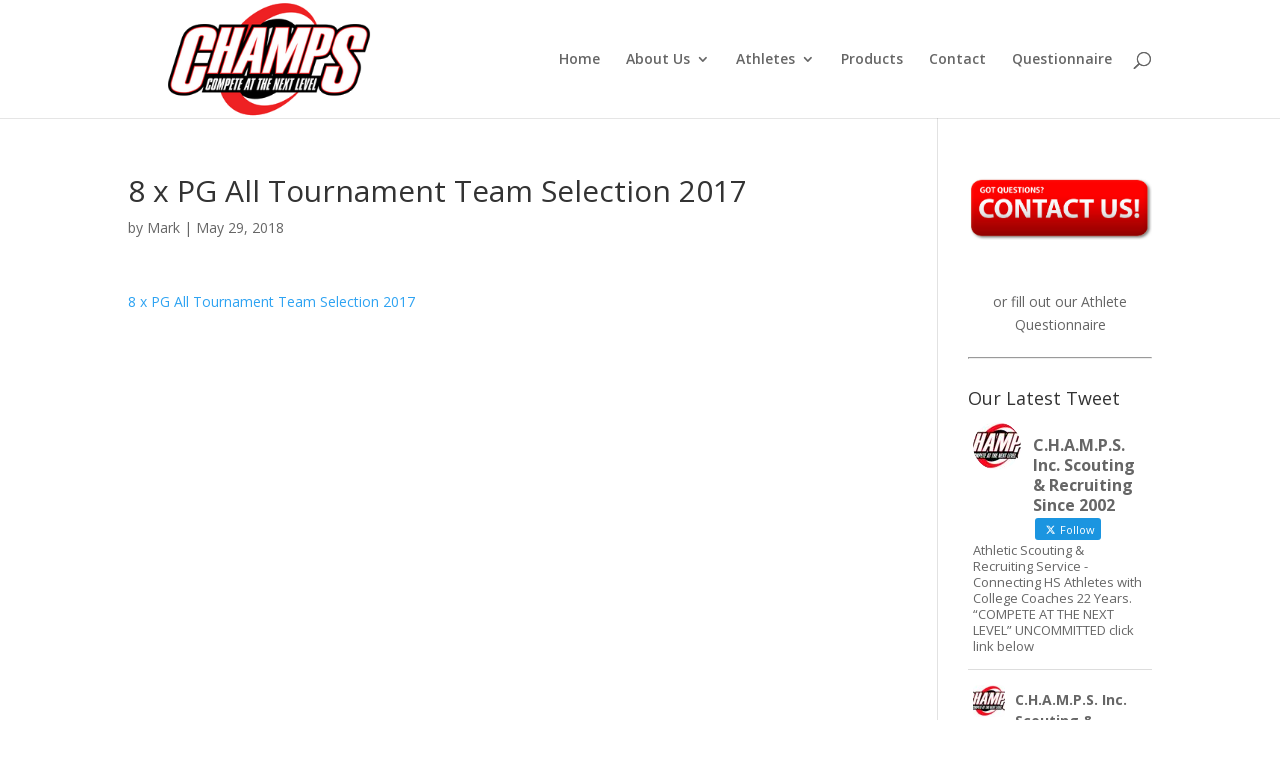

--- FILE ---
content_type: application/x-javascript
request_url: https://www.champs2.com/wp-content/plugins/pbt-divi-gallery-pro/includes/modules/GalleryPro/assets/js/photoviewer/photoviewer.min.js
body_size: 13066
content:
/*!
 *     ____  __  ______  __________ _    _____________       ____________
 *    / __ \/ / / / __ \/_  __/ __ \ |  / /  _/ ____/ |     / / ____/ __ \
 *   / /_/ / /_/ / / / / / / / / / / | / // // __/  | | /| / / __/ / /_/ /
 *  / ____/ __  / /_/ / / / / /_/ /| |/ // // /___  | |/ |/ / /___/ _, _/
 * /_/   /_/ /_/\____/ /_/  \____/ |___/___/_____/  |__/|__/_____/_/ |_|
 *
 * photoviewer - v3.6.2
 * A JS plugin to view images just like in Windows
 * https://nzbin.github.io/photoviewer/
 *
 * Copyright (c) 2018 nzbin
 * Released under MIT License
 */
!function(t,e){"object"==typeof exports&&"undefined"!=typeof module?module.exports=e():"function"==typeof define&&define.amd?define(e):(t="undefined"!=typeof globalThis?globalThis:t||self).photoviewer=e()}(this,function(){"use strict";function n(t,e){for(var i=0;i<e.length;i++){var o=e[i];o.enumerable=o.enumerable||!1,o.configurable=!0,"value"in o&&(o.writable=!0),Object.defineProperty(t,o.key,o)}}var w=function(t,e){return new w.fn.init(t,e)},y=window.document,o=[],s=o.concat,a=o.filter,b=o.slice,r={},e={},i={"column-count":1,columns:1,"font-weight":1,"line-height":1,opacity:1,"z-index":1,zoom:1},h=/^\s*<(\w+|!)[^>]*>/,l=/^<(\w+)\s*\/?>(?:<\/\1>|)$/,c=/<(?!area|br|col|embed|hr|img|input|link|meta|param)(([\w:]+)[^>]*)\/>/gi,u=/^(?:body|html)$/i,d=["val","css","html","text","data","width","height","offset"],t=y.createElement("table"),f=y.createElement("tr"),p={tr:y.createElement("tbody"),tbody:t,thead:t,tfoot:t,td:f,th:f,"*":y.createElement("div")},g=/^[\w-]*$/,m={},v=m.toString,x=y.createElement("div"),z=Array.isArray||function(t){return"[object Array]"===Object.prototype.toString.call(t)},$=y.documentElement.contains?function(t,e){return t!==e&&t.contains(e)}:function(t,e){for(;e=e&&e.parentNode;)if(e===t)return!0;return!1};function M(t){return null==t?String(t):m[v.call(t)]||"object"}function T(t){return"function"==M(t)}function C(t){return null!=t&&t==t.window}function L(t){return null!=t&&t.nodeType==t.DOCUMENT_NODE}function H(t){return"object"==M(t)}function k(t){return H(t)&&!C(t)&&Object.getPrototypeOf(t)==Object.prototype}function D(t){var e=!!t&&"length"in t&&t.length,i=M(t);return"function"!=i&&!C(t)&&("array"==i||0===e||"number"==typeof e&&0<e&&e-1 in t)}function V(t){return t.replace(/::/g,"/").replace(/([A-Z]+)([A-Z][a-z])/g,"$1_$2").replace(/([a-z\d])([A-Z])/g,"$1_$2").replace(/_/g,"-").toLowerCase()}function E(t,e){return"number"!=typeof e||i[V(t)]?e:e+"px"}function I(t){return t.replace(/-+(.)?/g,function(t,e){return e?e.toUpperCase():""})}function P(t){return t in e?e[t]:e[t]=new RegExp("(^|\\s)"+t+"(\\s|$)")}function _(t){return t instanceof w}function A(t,e,i,o){return T(e)?e.call(t,i,o):e}function R(t,e,i){null==i?t.removeAttribute(e):t.setAttribute(e,i)}function S(t,e){var i=t.className||"",o=i&&void 0!==i.baseVal;if(void 0===e)return o?i.baseVal:i;o?i.baseVal=e:t.className=e}function O(t,e){var i={width:["padding-left","padding-right","border-left-width","border-right-width"],height:["padding-top","padding-bottom","border-top-width","border-bottom-width"]};return"border-box"!==t.css("box-sizing")||0<window.navigator.userAgent.indexOf("MSIE ")||navigator.userAgent.match(/Trident.*rv:11\./)?parseFloat(t.css(e)):parseFloat(t.css(e))-parseFloat(t.css(i[e][0]))-parseFloat(t.css(i[e][1]))-parseFloat(t.css(i[e][2]))-parseFloat(t.css(i[e][3]))}function F(e,i){var t=e.replace(/./,function(t){return t[0].toUpperCase()}),o=this[0];return void 0===i?C(o)?o.document.documentElement["client"+t]:L(o)?o.documentElement["scroll"+t]:O(this,e):this.each(function(t){(o=w(this)).css(e,A(this,i,t,o[e]()))})}w.fn=w.prototype={constuctor:w,length:0,forEach:o.forEach,reduce:o.reduce,push:o.push,sort:o.sort,splice:o.splice,indexOf:o.indexOf,init:function(t,e){var i,o;if(!t)return this;if("string"==typeof t)if("<"==(t=t.trim())[0]&&h.test(t))i=w.fragment(t,RegExp.$1,e),t=null;else{if(void 0!==e)return w(e).find(t);i=w.qsa(y,t)}else{if(T(t))return w(y).ready(t);if(_(t))return t;if(z(t))o=t,i=a.call(o,function(t){return null!=t});else if(H(t))i=[t],t=null;else{if(void 0!==e)return w(e).find(t);i=w.qsa(y,t)}}return w.makeArray(i,t,this)},concat:function(){for(var t,e=[],i=0;i<arguments.length;i++)e[i]=_(t=arguments[i])?t.toArray():t;return s.apply(_(this)?this.toArray():this,e)},pluck:function(e){return w.map(this,function(t){return t[e]})},toArray:function(){return this.get()},get:function(t){return void 0===t?b.call(this):this[0<=t?t:t+this.length]},size:function(){return this.length},each:function(i){return o.every.call(this,function(t,e){return!1!==i.call(t,e,t)}),this},map:function(i){return w(w.map(this,function(t,e){return i.call(t,e,t)}))},slice:function(){return w(b.apply(this,arguments))},first:function(){var t=this[0];return t&&!H(t)?t:w(t)},last:function(){var t=this[this.length-1];return t&&!H(t)?t:w(t)},eq:function(t){return-1===t?this.slice(t):this.slice(t,+t+1)}},w.extend=w.fn.extend=function(){var t,e,i,o,n,s=arguments[0]||{},a=1,r=arguments.length,h=!1;for("boolean"==typeof s&&(h=s,s=arguments[a]||{},a++),"object"==typeof s||T(s)||(s={}),a===r&&(s=this,a--);a<r;a++)if(null!=(t=arguments[a]))for(e in t)n=s[e],s!==(i=t[e])&&(h&&i&&(k(i)||(o=z(i)))?(n=o?(o=!1,n&&z(n)?n:[]):n&&k(n)?n:{},s[e]=w.extend(h,n,i)):void 0!==i&&(s[e]=i));return s},w.extend({makeArray:function(t,e,i){for(var o=t?t.length:0,n=0;n<o;n++)i[n]=t[n];return i.length=o,i.selector=e||"",i},qsa:function(t,e){var i,o="#"==e[0],n=!o&&"."==e[0],s=o||n?e.slice(1):e,a=g.test(s);return t.getElementById&&a&&o?(i=t.getElementById(s))?[i]:[]:1!==t.nodeType&&9!==t.nodeType&&11!==t.nodeType?[]:b.call(a&&!o&&t.getElementsByClassName?n?t.getElementsByClassName(s):t.getElementsByTagName(e):t.querySelectorAll(e))},fragment:function(t,e,i){var o,n,s;return(o=l.test(t)?w(y.createElement(RegExp.$1)):o)||(t.replace&&(t=t.replace(c,"<$1></$2>")),void 0===e&&(e=h.test(t)&&RegExp.$1),(s=p[e=!(e in p)?"*":e]).innerHTML=""+t,o=w.each(b.call(s.childNodes),function(){s.removeChild(this)})),k(i)&&(n=w(o),w.each(i,function(t,e){-1<d.indexOf(t)?n[t](e):n.attr(t,e)})),o},matches:function(t,e){if(!e||!t||1!==t.nodeType)return!1;var i=t.matches||t.webkitMatchesSelector||t.mozMatchesSelector||t.oMatchesSelector||t.matchesSelector;if(i)return i.call(t,e);var o=t.parentNode,i=!o;return i&&(o=x).appendChild(t),e=~w.qsa(o,e).indexOf(t),i&&x.removeChild(t),e},each:function(t,e){var i,o;if(D(t)){for(i=0;i<t.length;i++)if(!1===e.call(t[i],i,t[i]))return t}else for(o in t)if(!1===e.call(t[o],o,t[o]))return t;return t},map:function(t,e){var i,o,n,s,a=[];if(D(t))for(o=0;o<t.length;o++)null!=(i=e(t[o],o))&&a.push(i);else for(n in t)null!=(i=e(t[n],n))&&a.push(i);return 0<(s=a).length?w.fn.concat.apply([],s):s}}),w.each("Boolean Number String Function Array Date RegExp Object Error".split(" "),function(t,e){m["[object "+e+"]"]=e.toLowerCase()}),w.fn.init.prototype=w.fn;var B=function(t,e){e(t);for(var i=0,o=t.childNodes.length;i<o;i++)B(t.childNodes[i],e)};var j=1;function N(t){return t._zid||(t._zid=j++)}function Y(t){return"string"==typeof t}function X(){return!0}function W(){return!1}var q={preventDefault:"isDefaultPrevented",stopImmediatePropagation:"isImmediatePropagationStopped",stopPropagation:"isPropagationStopped"};function Z(o,n){if(n||!o.isDefaultPrevented){n=n||o,w.each(q,function(t,e){var i=n[t];o[t]=function(){return this[e]=X,i&&i.apply(n,arguments)},o[e]=W});try{o.timeStamp||(o.timeStamp=Date.now())}catch(t){console.warn(t)}(void 0!==n.defaultPrevented?n.defaultPrevented:"returnValue"in n?!1===n.returnValue:n.getPreventDefault&&n.getPreventDefault())&&(o.isDefaultPrevented=X)}return o}var K={},U="onfocusin"in window,G={focus:"focusin",blur:"focusout"},J={mouseenter:"mouseover",mouseleave:"mouseout"},Q=/^([A-Z]|returnValue$|layer[XY]$|webkitMovement[XY]$)/;function tt(t){t=(""+t).split(".");return{e:t[0],ns:t.slice(1).sort().join(" ")}}function et(t,e,i,o){var n,s;return(e=tt(e)).ns&&(s=e.ns,n=new RegExp("(?:^| )"+s.replace(" "," .* ?")+"(?: |$)")),(K[N(t)]||[]).filter(function(t){return t&&(!e.e||t.e==e.e)&&(!e.ns||n.test(t.ns))&&(!i||N(t.fn)===N(i))&&(!o||t.sel==o)})}function it(t,e){return t.del&&!U&&t.e in G||!!e}function ot(t){return J[t]||U&&G[t]||t}function nt(e,t,i,o,n){var s=N(e);(t||"").split(/\s/).forEach(function(t){et(e,t,i,o).forEach(function(t){delete K[s][t.i],"removeEventListener"in e&&e.removeEventListener(ot(t.e),t.proxy,it(t,n))})})}var st,at="",rt=y.createElement("div"),ht=rt.style.transitionProperty;function lt(t){return st?st+t:t.toLowerCase()}void 0===rt.style.transform&&w.each({Webkit:"webkit",Moz:"",O:"o"},function(t,e){if(void 0!==rt.style[t+"TransitionProperty"])return at="-"+t.toLowerCase()+"-",st=e,!1}),rt=null,w.fx={off:void 0===st&&void 0===ht,speeds:{_default:400,fast:200,slow:600},cssPrefix:at,transitionEnd:lt("TransitionEnd"),animationEnd:lt("AnimationEnd")};var ct,ut,dt,ft,pt,gt,mt,vt,wt,yt=/^((translate|rotate|scale)(X|Y|Z|3d)?|matrix(3d)?|perspective|skew(X|Y)?)$/i,bt={};ct=at+"transform",bt[ut=at+"transition-property"]=bt[dt=at+"transition-duration"]=bt[pt=at+"transition-delay"]=bt[ft=at+"transition-timing-function"]=bt[gt=at+"animation-name"]=bt[mt=at+"animation-duration"]=bt[wt=at+"animation-delay"]=bt[vt=at+"animation-timing-function"]="";function xt(){return this.each(function(){var t,e,i;"none"==this.style.display&&(this.style.display=""),"none"==getComputedStyle(this,"").getPropertyValue("display")&&(this.style.display=(t=this.nodeName,r[t]||(e=y.createElement(t),y.body.appendChild(e),i=getComputedStyle(e,"").getPropertyValue("display"),e.parentNode.removeChild(e),r[t]=i="none"==i?"block":i),r[t]))})}var zt=function(){return this.css("display","none")};function $t(t,e,i,o,n){"function"!=typeof e||n||(n=e,e=void 0);i={opacity:i};return o&&(i.scale=o,t.css(w.fx.cssPrefix+"transform-origin","0 0")),t.animate(i,e,null,n)}var Mt=w,Tt={find:function(t){var i=this,e=t?"object"==typeof t?w(t).filter(function(){var e=this;return o.some.call(i,function(t){return $(t,e)})}):1==this.length?w(w.qsa(this[0],t)):this.map(function(){return w.qsa(this,t)}):w();return e},closest:function(i,o){var n=[],s="object"==typeof i&&w(i);return this.each(function(t,e){for(;e&&!(s?0<=s.indexOf(e):w.matches(e,i));)e=e!==o&&!L(e)&&e.parentNode;e&&n.indexOf(e)<0&&n.push(e)}),w(n)},css:function(t,e){if(arguments.length<2){var i=this[0];if("string"==typeof t)return i?i.style[I(t)]||getComputedStyle(i,"").getPropertyValue(t):void 0;if(z(t)){if(!i)return;var o={},n=getComputedStyle(i,"");return w.each(t,function(t,e){o[e]=i.style[I(e)]||n.getPropertyValue(e)}),o}}var s="";if("string"==M(t))e||0===e?s=V(t)+":"+E(t,e):this.each(function(){this.style.removeProperty(V(t))});else for(var a in t)t[a]||0===t[a]?s+=V(a)+":"+E(a,t[a])+";":this.each(function(){this.style.removeProperty(V(a))});return this.each(function(){this.style.cssText+=";"+s})},addClass:function(i){var o=[];return i?this.each(function(t){var e;"className"in this&&(o=[],e=S(this),A(this,i,t,e).split(/\s+/g).forEach(function(t){w(this).hasClass(t)||o.push(t)},this),o.length&&S(this,e+(e?" ":"")+o.join(" ")))}):this},hasClass:function(t){return!!t&&o.some.call(this,function(t){return this.test(S(t))},P(t))},removeClass:function(e){var i=[];return this.each(function(t){if("className"in this){if(void 0===e)return S(this,"");i=S(this),A(this,e,t,i).split(/\s+/g).forEach(function(t){i=i.replace(P(t)," ")}),S(this,i.trim())}})},attr:function(i,o){var t;return"string"!=typeof i||1 in arguments?this.each(function(t){if(1===this.nodeType)if(H(i))for(var e in i)R(this,e,i[e]);else R(this,i,A(this,o,t,this.getAttribute(i)))}):0 in this&&1==this[0].nodeType&&null!=(t=this[0].getAttribute(i))?t:void 0},removeAttr:function(t){return this.each(function(){1===this.nodeType&&t.split(" ").forEach(function(t){R(this,t)},this)})},append:function(){return t=this,e=arguments,o=function(t){this.insertBefore(t,null)},n=!0,a=w.map(e,function(t){var e=[];return"array"==(i=M(t))?(t.forEach(function(t){return void 0!==t.nodeType?e.push(t):_(t)?e=e.concat(t.get()):void(e=e.concat(w.fragment(t)))}),e):"object"==i||null==t?t:w.fragment(t)}),r=1<t.length,a.length<1?t:t.each(function(t,e){s=n?e:e.parentNode;var i=$(y.documentElement,s);a.forEach(function(t){if(r)t=t.cloneNode(!0);else if(!s)return w(t).remove();o.call(e,t),i&&B(t,function(t){var e;null==t.nodeName||"SCRIPT"!==t.nodeName.toUpperCase()||t.type&&"text/javascript"!==t.type||t.src||(e=t.ownerDocument?t.ownerDocument.defaultView:window).eval.call(e,t.innerHTML)})})});var t,e,o,n,i,s,a,r},remove:function(){return this.each(function(){null!=this.parentNode&&this.parentNode.removeChild(this)})},empty:function(){return this.each(function(){this.innerHTML=""})},html:function(i){return 0 in arguments?this.each(function(t){var e=this.innerHTML;w(this).empty().append(A(this,i,t,e))}):0 in this?this[0].innerHTML:null},width:function(t){return F.call(this,"width",t)},height:function(t){return F.call(this,"height",t)},scrollTop:function(t){if(this.length){var e="scrollTop"in this[0];return void 0===t?e?this[0].scrollTop:(C(this[0])?this[0]:this[0].defaultView).pageYOffset:this.each(e?function(){this.scrollTop=t}:function(){this.scrollTo(this.scrollX,t)})}},scrollLeft:function(t){if(this.length){var e="scrollLeft"in this[0];return void 0===t?e?this[0].scrollLeft:(C(this[0])?this[0]:this[0].defaultView).pageXOffset:this.each(e?function(){this.scrollLeft=t}:function(){this.scrollTo(t,this.scrollY)})}},offset:function(o){if(o)return this.each(function(t){var e=w(this),i=A(this,o,t,e.offset()),t=e.offsetParent().offset(),t={top:i.top-t.top,left:i.left-t.left};"static"==e.css("position")&&(t.position="relative"),e.css(t)});if(!this.length)return null;if(y.documentElement!==this[0]&&!$(y.documentElement,this[0]))return{top:0,left:0};var t=this[0].getBoundingClientRect();return{left:t.left+window.pageXOffset,top:t.top+window.pageYOffset,width:Math.round(t.width),height:Math.round(t.height)}},offsetParent:function(){return this.map(function(){for(var t=this.offsetParent||y.body;t&&!u.test(t.nodeName)&&"static"==w(t).css("position");)t=t.offsetParent;return t})},position:function(){if(this.length){var t,e=this[0],i=this.offsetParent(),o=u.test(i[0].nodeName)?{top:0,left:0}:i.offset();return"fixed"===w(e).css("position")?t=e.getBoundingClientRect():(t=this.offset(),o.top+=parseFloat(w(i[0]).css("border-top-width"))||0,o.left+=parseFloat(w(i[0]).css("border-left-width"))||0),{top:t.top-o.top-parseFloat(w(e).css("margin-top"))||0,left:t.left-o.left-parseFloat(w(e).css("margin-left"))||0}}},on:function(u,d,f,p,g){var m,v,i=this;return u&&!Y(u)?(w.each(u,function(t,e){i.on(t,d,f,e,g)}),i):(Y(d)||T(p)||!1===p||(p=f,f=d,d=void 0),void 0!==p&&!1!==f||(p=f,f=void 0),!1===p&&(p=W),i.each(function(t,i){var o,e,n,s,a,r,h,l,c;g&&(m=function(t){return nt(i,t.type,p),p.apply(this,arguments)}),d&&(v=function(t){var e=w(t.target).closest(d,i).get(0);if(e&&e!==i)return t=w.extend(function(t){var e,i={originalEvent:t};for(e in t)Q.test(e)||void 0===t[e]||(i[e]=t[e]);return Z(i,t)}(t),{currentTarget:e,liveFired:i}),(m||p).apply(e,[t].concat(b.call(arguments,1)))}),e=u,n=p,s=f,a=d,r=v||m,l=N(o=i),c=K[l]||(K[l]=[]),e.split(/\s/).forEach(function(t){if("ready"==t)return w(y).ready(n);var e=tt(t);e.fn=n,e.sel=a,e.e in J&&(n=function(t){t=t.relatedTarget;if(!t||t!==this&&!$(this,t))return e.fn.apply(this,arguments)});var i=(e.del=r)||n;e.proxy=function(t){if(!(t=Z(t)).isImmediatePropagationStopped()){t.data=s;var e=i.apply(o,null==t._args?[t]:[t].concat(t._args));return!1===e&&(t.preventDefault(),t.stopPropagation()),e}},e.i=c.length,c.push(e),"addEventListener"in o&&o.addEventListener(ot(e.e),e.proxy,it(e,h))})}))},off:function(t,i,e){var o=this;return t&&!Y(t)?(w.each(t,function(t,e){o.off(t,i,e)}),o):(Y(i)||T(e)||!1===e||(e=i,i=void 0),!1===e&&(e=W),o.each(function(){nt(this,t,e,i)}))},show:function(t,e){return xt.call(this),void 0===t?t=0:this.css("opacity",0),$t(this,t,1,"1,1",e)},hide:function(t,e){return void 0===t?zt.call(this):(i=e,$t(this,t,0,"0,0",function(){zt.call(w(this)),i&&i.call(this)}));var i},anim:function(t,e,i,o,n){var s,a,r,h={},l="",c=this,u=w.fx.transitionEnd,d=!1;if(void 0===e&&(e=w.fx.speeds._default/1e3),void 0===n&&(n=0),w.fx.off&&(e=0),"string"==typeof t)h[gt]=t,h[mt]=e+"s",h[wt]=n+"s",h[vt]=i||"linear",u=w.fx.animationEnd;else{for(s in a=[],t)yt.test(s)?l+=s+"("+t[s]+") ":(h[s]=t[s],a.push(s.replace(/([A-Z])/g,"-$1").toLowerCase()));l&&(h[ct]=l,a.push(ct)),0<e&&"object"==typeof t&&(h[ut]=a.join(", "),h[dt]=e+"s",h[pt]=n+"s",h[ft]=i||"linear")}return r=function(t){if(void 0!==t){if(t.target!==t.currentTarget)return;w(t.target).off(u,r)}else w(this).off(u,r);d=!0,w(this).css(bt),o&&o.call(this)},0<e&&(this.on(u,r),setTimeout(function(){d||r.call(c)},1e3*(e+n)+25)),this.size()&&this.get(0).clientLeft,this.css(h),e<=0&&setTimeout(function(){c.each(function(){r.call(this)})},0),this},animate:function(t,e,i,o,n){return T(e)&&(o=e,e=i=void 0),T(i)&&(o=i,i=void 0),k(e)&&(i=e.easing,o=e.complete,n=e.delay,e=e.duration),e=e&&("number"==typeof e?e:w.fx.speeds[e]||w.fx.speeds._default)/1e3,n=n&&parseFloat(n)/1e3,this.anim(t,e,i,o,n)},fadeTo:function(t,e,i){return $t(this,t,e,null,i)},fadeIn:function(t,e){var i=this.css("opacity");return 0<i?this.css("opacity",0):i=1,xt.call(this).fadeTo(t,i,e)}};Mt.extend({isPlainObject:k,isArray:z,noop:function(){}}),Mt.fn.extend(Tt);var Ct={draggable:!0,resizable:!0,movable:!0,keyboard:!0,title:!0,modalWidth:320,modalHeight:320,fixedModalSize:!1,initMaximized:!1,gapThreshold:.02,ratioThreshold:.1,minRatio:.05,maxRatio:16,headerToolbar:["maximize","close"],footerToolbar:["zoomIn","zoomOut","prev","fullscreen","next","actualSize","rotateRight"],icons:{minimize:'<svg viewBox="0 0 24 24" class="svg-inline-icon">\n        <path fill="currentColor" d="M20,14H4V10H20"></path>\n      </svg>',maximize:'<svg viewBox="0 0 24 24" class="svg-inline-icon">\n        <path fill="currentColor" d="M4,4H20V20H4V4M6,8V18H18V8H6Z"></path>\n      </svg>',close:'<svg viewBox="0 0 24 24" class="svg-inline-icon">\n        <path fill="currentColor" d="M13.46,12L19,17.54V19H17.54L12,13.46L6.46,19H5V17.54L10.54,12\n        L5,6.46V5H6.46L12,10.54L17.54,5H19V6.46L13.46,12Z"></path>\n      </svg>',zoomIn:'<svg viewBox="0 0 24 24" class="svg-inline-icon">\n        <path fill="currentColor" d="M15.5,14L20.5,19L19,20.5L14,15.5V14.71L13.73,14.43\n        C12.59,15.41 11.11,16 9.5,16A6.5,6.5 0 0,1 3,9.5A6.5,6.5 0 0,1 9.5,3A6.5,6.5 0 0,1 16,9.5\n        C16,11.11 15.41,12.59 14.43,13.73L14.71,14H15.5M9.5,14C12,14 14,12 14,9.5C14,7 12,5 9.5,5\n        C7,5 5,7 5,9.5C5,12 7,14 9.5,14M12,10H10V12H9V10H7V9H9V7H10V9H12V10Z"></path>\n      </svg>',zoomOut:'<svg viewBox="0 0 24 24" class="svg-inline-icon">\n        <path fill="currentColor" d="M15.5,14H14.71L14.43,13.73C15.41,12.59 16,11.11 16,9.5\n        A6.5,6.5 0 0,0 9.5,3A6.5,6.5 0 0,0 3,9.5A6.5,6.5 0 0,0 9.5,16\n        C11.11,16 12.59,15.41 13.73,14.43L14,14.71V15.5L19,20.5L20.5,19L15.5,14M9.5,14\n        C7,14 5,12 5,9.5C5,7 7,5 9.5,5C12,5 14,7 14,9.5C14,12 12,14 9.5,14M7,9H12V10H7V9Z"></path>\n      </svg>',prev:'<svg viewBox="0 0 24 24" class="svg-inline-icon">\n        <path fill="currentColor" d="M6,18V6H8V18H6M9.5,12L18,6V18L9.5,12Z"></path>\n      </svg>',next:'<svg viewBox="0 0 24 24" class="svg-inline-icon">\n        <path fill="currentColor" d="M16,18H18V6H16M6,18L14.5,12L6,6V18Z"></path>\n      </svg>',fullscreen:'<svg viewBox="0 0 24 24" class="svg-inline-icon">\n        <path fill="currentColor" d="M8.5,12.5L11,15.5L14.5,11L19,17H5M23,18V6A2,2 0 0,0 21,4H3\n        A2,2 0 0,0 1,6V18A2,2 0 0,0 3,20H21A2,2 0 0,0 23,18Z"></path>\n      </svg>',actualSize:'<svg viewBox="0 0 24 24" class="svg-inline-icon">\n        <path fill="currentColor" d="M9.5,13.09L10.91,14.5L6.41,19H10V21H3V14H5V17.59L9.5,13.09\n        M10.91,9.5L9.5,10.91L5,6.41V10H3V3H10V5H6.41L10.91,9.5M14.5,13.09L19,17.59V14H21V21H14V19\n        H17.59L13.09,14.5L14.5,13.09M13.09,9.5L17.59,5H14V3H21V10H19V6.41L14.5,10.91\n        L13.09,9.5Z"></path>\n      </svg>',rotateLeft:'<svg viewBox="0 0 24 24" class="svg-inline-icon">\n        <path fill="currentColor" d="M13,4.07V1L8.45,5.55L13,10V6.09C15.84,6.57 18,9.03 18,12\n        C18,14.97 15.84,17.43 13,17.91V19.93C16.95,19.44 20,16.08 20,12C20,7.92 16.95,4.56 13,4.07\n        M7.1,18.32C8.26,19.22 9.61,19.76 11,19.93V17.9C10.13,17.75 9.29,17.41 8.54,16.87L7.1,18.32\n        M6.09,13H4.07C4.24,14.39 4.79,15.73 5.69,16.89L7.1,15.47C6.58,14.72 6.23,13.88 6.09,13\n        M7.11,8.53L5.7,7.11C4.8,8.27 4.24,9.61 4.07,11H6.09C6.23,10.13 6.58,9.28 7.11,8.53Z"></path>\n      </svg>',rotateRight:'<svg viewBox="0 0 24 24" class="svg-inline-icon">\n        <path fill="currentColor" d="M16.89,15.5L18.31,16.89C19.21,15.73 19.76,14.39 19.93,13H17.91\n        C17.77,13.87 17.43,14.72 16.89,15.5M13,17.9V19.92C14.39,19.75 15.74,19.21 16.9,18.31\n        L15.46,16.87C14.71,17.41 13.87,17.76 13,17.9M19.93,11C19.76,9.61 19.21,8.27 18.31,7.11\n        L16.89,8.53C17.43,9.28 17.77,10.13 17.91,11M15.55,5.55L11,1V4.07C7.06,4.56 4,7.92 4,12\n        C4,16.08 7.05,19.44 11,19.93V17.91C8.16,17.43 6,14.97 6,12C6,9.03 8.16,6.57 11,6.09V10\n        L15.55,5.55Z"></path>\n      </svg>'},i18n:{minimize:"minimize",maximize:"maximize",close:"close",zoomIn:"zoom-in (+)",zoomOut:"zoom-out (-)",prev:"prev (←)",next:"next (→)",fullscreen:"fullscreen",actualSize:"actual-size (Ctrl+Alt+0)",rotateLeft:"rotate-left (Ctrl+,)",rotateRight:"rotate-right (Ctrl+.)"},multiInstances:!0,initAnimation:!0,animationDuration:400,fixedModalPos:!1,zIndex:1090,dragHandle:null,callbacks:{beforeOpen:Mt.noop,opened:Mt.noop,beforeClose:Mt.noop,closed:Mt.noop,beforeChange:Mt.noop,changed:Mt.noop},index:0,progressiveLoading:!0,appendTo:"body",customButtons:{},positionFixed:!0,initModalPos:null},Lt=window.document;function Ht(t,e,i,o){var n=o?t.h:t.w,t=o?t.w:t.h;(t>e.h||n>e.w)&&i.addClass("is-grab"),t<=e.h&&n<=e.w&&i.removeClass("is-grab")}function kt(){return"ontouchstart"in window||window.DocumentTouch&&Lt instanceof window.DocumentTouch}function Dt(t){return/^(?:body|html)$/i.test(t.nodeName)}function Vt(i,t){return t.reduce(function(t,e){return t+parseFloat(i.css(e))},0)}function Et(t){return"border-box"===t.css("box-sizing")}var It=Mt(window),Pt=Mt(Lt),_t="click",At="keydown",Rt="wheel mousewheel DOMMouseScroll",St=kt()?"touchstart":"mousedown",Ot=kt()?"touchmove":"mousemove",Ft=kt()?"touchend":"mouseup",Bt="photoviewer",jt="."+Bt,Nt="."+Bt,Yt={isMoving:!1,isResizing:!1,zIndex:0},t={draggable:function(i,t,e){var o=this,n=!1,s=0,a=0,r=0,h=0,l=function(t){var e;(t=t||window.event).preventDefault(),!n||Yt.isMoving||Yt.isResizing||o.isMaximized||(e="touchmove"===t.type?t.targetTouches[0].pageX:t.clientX,t="touchmove"===t.type?t.targetTouches[0].pageY:t.clientY,e=e-s,t=t-a,i.css({left:e+r,top:t+h}))},c=function t(){Pt.off(Ot+Nt,l).off(Ft+Nt,t),n=!1,i[0].focus()};Mt(t).on(St+Nt,function(t){if(t=t||window.event,i[0].blur(),Mt(t.target).closest(e).length)return!0;o.options.multiInstances&&i.css("z-index",++Yt.zIndex),n=!0,s="touchstart"===t.type?t.targetTouches[0].pageX:t.clientX,a="touchstart"===t.type?t.targetTouches[0].pageY:t.clientY,r=parseFloat(i.css("left")),h=parseFloat(i.css("top")),Pt.on(Ot+Nt,l).on(Ft+Nt,c)})}},Xt="html, body, .".concat(Bt,"-modal, .").concat(Bt,"-stage, .").concat(Bt,"-button, .").concat(Bt,"-resizable-handle"),f={movable:function(s,a){function r(){Pt.off(Ot+Nt,v).off(Ft+Nt,r),l=!1,Yt.isMoving=!1,Mt(Xt).removeClass("is-grabbing")}var h=this,l=!1,c=0,u=0,d=0,f=0,p=0,g=0,m=0,v=function(t){var e,i,o;(t=t||window.event).preventDefault(),l&&(i="touchmove"===t.type?t.targetTouches[0].pageX:t.clientX,o="touchmove"===t.type?t.targetTouches[0].pageY:t.clientY,t=(e=i-c)+d,o=(i=o-u)+f,0<g?m<i+f?o=m:i+f<-g+m&&(o=-g+m):o=f,0<p?-m<e+d?t=-m:e+d<-p-m&&(t=-p-m):t=d,a.css({left:t,top:o}),Mt.extend(h.imageData,{left:t,top:o}))};s.on(St+Nt,function(t){(t=t||window.event).preventDefault();var e=a.width(),i=a.height(),o=s.width(),n=s.height();c="touchstart"===t.type?t.targetTouches[0].pageX:t.clientX,u="touchstart"===t.type?t.targetTouches[0].pageY:t.clientY,m=h.isRotated?(e-i)/2:0,p=h.isRotated?i-o:e-o,g=h.isRotated?e-n:i-n,l=0<p||0<g,Yt.isMoving=0<p||0<g,d=a.position().left-m,f=a.position().top+m,s.hasClass("is-grab")&&Mt(Xt).addClass("is-grabbing"),Pt.on(Ot+Nt,v).on(Ft+Nt,r)})}},Wt="html, body, .".concat(Bt,"-modal, .").concat(Bt,"-stage, .").concat(Bt,"-button"),ht={resizable:function(o,n,l,c,u){var s=this,t=Mt('<div class="'.concat(Bt,"-resizable-handle ").concat(Bt,'-resizable-handle-e"></div>')),e=Mt('<div class="'.concat(Bt,"-resizable-handle ").concat(Bt,'-resizable-handle-w"></div>')),i=Mt('<div class="'.concat(Bt,"-resizable-handle ").concat(Bt,'-resizable-handle-s"></div>')),a=Mt('<div class="'.concat(Bt,"-resizable-handle ").concat(Bt,'-resizable-handle-n"></div>')),r=Mt('<div class="'.concat(Bt,"-resizable-handle ").concat(Bt,'-resizable-handle-se"></div>')),h=Mt('<div class="'.concat(Bt,"-resizable-handle ").concat(Bt,'-resizable-handle-sw"></div>')),d=Mt('<div class="'.concat(Bt,"-resizable-handle ").concat(Bt,'-resizable-handle-ne"></div>')),f=Mt('<div class="'.concat(Bt,"-resizable-handle ").concat(Bt,'-resizable-handle-nw"></div>')),p={e:t,s:i,se:r,n:a,w:e,nw:f,ne:d,sw:h};o.append(t,e,i,a,r,h,d,f);var g=!1,m=0,v=0,w={w:0,h:0,l:0,t:0},y={w:0,h:0,l:0,t:0},b={w:0,h:0,l:0,t:0},x=0,z=0,$=0,M="",T=function(t,e,i){var o=-e+w.w>c?e+w.l:w.l+w.w-c,n=-i+w.h>u?i+w.t:w.t+w.h-u;return{e:{width:Math.max(e+w.w,c)},s:{height:Math.max(i+w.h,u)},se:{width:Math.max(e+w.w,c),height:Math.max(i+w.h,u)},w:{width:Math.max(-e+w.w,c),left:o},n:{height:Math.max(-i+w.h,u),top:n},nw:{width:Math.max(-e+w.w,c),height:Math.max(-i+w.h,u),top:n,left:o},ne:{width:Math.max(e+w.w,c),height:Math.max(-i+w.h,u),top:n},sw:{width:Math.max(-e+w.w,c),height:Math.max(i+w.h,u),left:o}}[t]},C=function(t,e,i){var o=e+w.w>c?y.w-z+e-x:c-(w.w-y.w)-z-x,n=i+w.h>u?y.h-$+i+x:u-(w.h-y.h)-$+x,s=-e+w.w>c?y.w-z-e-x:c-(w.w-y.w)-z-x,a=-i+w.h>u?y.h-$-i+x:u-(w.h-y.h)-$+x,r=(0<o||l.position().left<0?l.position().left:0)-x,h=(0<n||l.position().top<0?l.position().top:0)+x,e=(0<s||l.position().left<0?l.position().left:0)-x,i=(0<a||l.position().top<0?l.position().top:0)+x;return{e:{left:-x<=o?(o-x)/2:o<r?r:o},s:{top:x<=n?(n+x)/2:n<h?h:n},se:{top:x<=n?(n+x)/2:n<h?h:n,left:-x<=o?(o-x)/2:o<r?r:o},w:{left:-x<=s?(s-x)/2:s<e?e:s},n:{top:x<=a?(a+x)/2:a<i?i:a},nw:{top:x<=a?(a+x)/2:a<i?i:a,left:-x<=s?(s-x)/2:s<e?e:s},ne:{top:x<=a?(a+x)/2:a<i?i:a,left:-x<=o?(o-x)/2:o<r?r:o},sw:{top:x<=n?(n+x)/2:n<h?h:n,left:-x<=s?(s-x)/2:s<e?e:s}}[t]},L=function(t){var e,i;(t=t||window.event).preventDefault(),g&&!s.isMaximized&&(i="touchmove"===t.type?t.targetTouches[0].pageX:t.clientX,e="touchmove"===t.type?t.targetTouches[0].pageY:t.clientY,e=T(M,t=i-m,i=e-v),o.css(e),i=C(M,t,i),l.css(i),s.isDoResize=!0)},H=function t(){Pt.off(Ot+Nt,L).off(Ft+Nt,t),Yt.isResizing&&Ht({w:z,h:$},{w:n.width(),h:n.height()},n),g=!1,Yt.isResizing=!1,Mt(Wt).css("cursor","");var e=s.getImageScale(n.width(),n.height());Mt.extend(s.imageData,{initWidth:s.img.width*e,initHeight:s.img.height*e,initLeft:(n.width()-s.img.width*e)/2,initTop:(n.height()-s.img.height*e)/2})};Mt.each(p,function(i,t){t.on(St+Nt,function(t){var e;e=i,(t=(t=t)||window.event).preventDefault(),g=!0,Yt.isResizing=!0,m="touchstart"===t.type?t.targetTouches[0].pageX:t.clientX,v="touchstart"===t.type?t.targetTouches[0].pageY:t.clientY,w={w:o.width(),h:o.height(),l:o.position().left,t:o.position().top},y={w:n.width(),h:n.height(),l:n.position().left,t:n.position().top},b={w:l.width(),h:l.height(),l:l.position().left,t:l.position().top},x=s.isRotated?(b.w-b.h)/2:0,z=s.isRotated?b.h:b.w,$=s.isRotated?b.w:b.h,M=e,Mt(Wt).css("cursor",e+"-resize"),Pt.on(Ot+Nt,L).on(Ft+Nt,H)})})}},Tt=function(){function o(t,e,i){!function(t,e){if(!(t instanceof e))throw new TypeError("Cannot call a class as a function")}(this,o),this.options=Mt.extend(!0,{},Ct,e),e&&Mt.isArray(e.footerToolbar)&&(this.options.footerToolbar=e.footerToolbar),e&&Mt.isArray(e.headerToolbar)&&(this.options.headerToolbar=e.headerToolbar),this.$el=Mt(i),this.isOpened=!1,this.isMaximized=!1,this.isRotated=!1,this.rotateAngle=0,this.isDoResize=!1,this.imageData={},this.modalData={width:null,height:null,left:null,top:null},this._lastTimestamp=0,this.init(t,this.options)}var t,e,i;return t=o,(e=[{key:"init",value:function(t,e){this.groupData=t,this.groupIndex=e.index,Yt.zIndex=(0===Yt.zIndex?e:Yt).zIndex;t=t[this.groupIndex].src;this.open(),this.loadImage(t),e.draggable&&this.draggable(this.$photoviewer,this.dragHandle,jt+"-button"),e.movable&&this.movable(this.$stage,this.$image),e.resizable&&this.resizable(this.$photoviewer,this.$stage,this.$image,e.modalWidth,e.modalHeight)}},{key:"_createBtns",value:function(t){var o=this,n=["minimize","maximize","close","zoomIn","zoomOut","prev","next","fullscreen","actualSize","rotateLeft","rotateRight"],s="";return Mt.each(t,function(t,e){var i="".concat(Bt,"-button ").concat(Bt,"-button-").concat(e);0<=n.indexOf(e)?s+='<button class="'.concat(i,'" title="').concat(o.options.i18n[e],'">\n          ').concat(o.options.icons[e],"\n          </button>"):o.options.customButtons[e]&&(s+='<button class="'.concat(i,'" title="').concat(o.options.customButtons[e].title||"",'">\n          ').concat(o.options.customButtons[e].text,"\n          </button>"))}),s}},{key:"_createTitle",value:function(){return this.options.title?'<div class="'.concat(Bt,'-title"></div>'):""}},{key:"_createTemplate",value:function(){return'<div class="'.concat(Bt,'-modal" tabindex="0">\n        <div class="').concat(Bt,'-inner">\n          <div class="').concat(Bt,'-header">\n            <div class="').concat(Bt,"-toolbar ").concat(Bt,'-toolbar-header">\n            ').concat(this._createBtns(this.options.headerToolbar),"\n            </div>\n            ").concat(this._createTitle(),'\n          </div>\n          <div class="').concat(Bt,'-stage">\n            <img class="').concat(Bt,'-image" src="" alt="" />\n          </div>\n          <div class="').concat(Bt,'-footer">\n            <div class="').concat(Bt,"-toolbar ").concat(Bt,'-toolbar-footer">\n            ').concat(this._createBtns(this.options.footerToolbar),"\n            </div>\n          </div>\n        </div>\n      </div>")}},{key:"build",value:function(){var t=this._createTemplate(),t=Mt(t);this.$photoviewer=t,this.$stage=t.find(jt+"-stage"),this.$title=t.find(jt+"-title"),this.$image=t.find(jt+"-image"),this.$close=t.find(jt+"-button-close"),this.$maximize=t.find(jt+"-button-maximize"),this.$minimize=t.find(jt+"-button-minimize"),this.$zoomIn=t.find(jt+"-button-zoomIn"),this.$zoomOut=t.find(jt+"-button-zoomOut"),this.$actualSize=t.find(jt+"-button-actualSize"),this.$fullscreen=t.find(jt+"-button-fullscreen"),this.$rotateLeft=t.find(jt+"-button-rotateLeft"),this.$rotateRight=t.find(jt+"-button-rotateRight"),this.$prev=t.find(jt+"-button-prev"),this.$next=t.find(jt+"-button-next"),this.$stage.addClass("stage-ready"),this.$image.addClass("image-ready"),this.$photoviewer.css("z-index",Yt.zIndex),this.options.positionFixed&&this.$photoviewer.css({position:"fixed"}),this.options.dragHandle&&this.options.dragHandle!==jt+"-modal"?this.dragHandle=this.$photoviewer.find(this.options.dragHandle):this.dragHandle=this.$photoviewer,Mt(this.options.appendTo).eq(0).append(this.$photoviewer),this._stageEdgeValue={horizontal:Vt(this.$stage,["left","right","border-left-width","border-right-width"]),vertical:Vt(this.$stage,["top","bottom","border-top-width","border-bottom-width"])},this._modalEdgeValue={horizontal:Vt(this.$photoviewer,["padding-left","padding-right","border-left-width","border-right-width"]),vertical:Vt(this.$photoviewer,["padding-top","padding-bottom","border-top-width","border-bottom-width"])},this._addEvents(),this._addCustomButtonEvents()}},{key:"open",value:function(){this._triggerHook("beforeOpen",this),this.options.multiInstances||Mt(jt+"-modal").eq(0).remove(),this.build(),this.setInitModalPos(),this._triggerHook("opened",this)}},{key:"close",value:function(){this._triggerHook("beforeClose",this),this.$photoviewer.remove(),this.isOpened=!1,this.isMaximized=!1,this.isRotated=!1,this.rotateAngle=0,Mt(jt+"-modal").length||(this.options.multiInstances&&(Yt.zIndex=this.options.zIndex),It.off("resize"+Nt)),this._triggerHook("closed",this)}},{key:"_getOffsetParentData",value:function(){var t=Mt(this.options.appendTo)[0];return{width:this.options.positionFixed||Dt(t)?It.width():t.clientWidth,height:this.options.positionFixed||Dt(t)?It.height():t.clientHeight,scrollLeft:this.options.positionFixed?0:Dt(t)?Pt.scrollLeft():t.scrollLeft,scrollTop:this.options.positionFixed?0:Dt(t)?Pt.scrollTop():t.scrollTop}}},{key:"setModalToCenter",value:function(){var t,e=0,i=0,o=0,n=0,s=0,a=0;Et(this.$photoviewer)||(s+=this._modalEdgeValue.horizontal,a+=this._modalEdgeValue.vertical),Mt.isPlainObject(this.options.initModalPos)?(e=this.options.initModalPos.left,i=this.options.initModalPos.top,o=this.options.initModalPos.right,n=this.options.initModalPos.bottom):(e=((t=this._getOffsetParentData()).width-this.options.modalWidth-s)/2+t.scrollLeft,i=(t.height-this.options.modalHeight-a)/2+t.scrollTop);n={width:this.modalData.width||this.options.modalWidth,height:this.modalData.height||this.options.modalHeight,left:this.modalData.left||e,top:this.modalData.top||i,right:this.modalData.right||o,bottom:this.modalData.bottom||n};this.$photoviewer.css(n)}},{key:"setInitModalPos",value:function(){this.options.initMaximized?(this.maximize(),this.isOpened=!0):this.setModalToCenter(),this.$photoviewer[0].focus()}},{key:"setModalSize",value:function(t){var e=this,i=this._getOffsetParentData(),o=t.width+this._stageEdgeValue.horizontal,n=t.height+this._stageEdgeValue.vertical,s=0,a=0;Et(this.$photoviewer)?(o+=this._modalEdgeValue.horizontal,n+=this._modalEdgeValue.vertical):(s+=this._modalEdgeValue.horizontal,a+=this._modalEdgeValue.vertical);var r=(0<this.options.gapThreshold?this.options.gapThreshold:0)+1,h=Math.min(i.width/((o+s)*r),i.height/((n+a)*r),1),l=Math.max(o*h,this.options.modalWidth),c=Math.max(n*h,this.options.modalHeight),l=this.options.fixedModalSize?this.options.modalWidth:Math.round(l),c=this.options.fixedModalSize?this.options.modalHeight:Math.round(c),i=0,r=0,o=0,n=0;Mt.isPlainObject(this.options.initModalPos)?(i=this.options.initModalPos.left,r=this.options.initModalPos.top,o=this.options.initModalPos.right,n=this.options.initModalPos.bottom):(i=((h=this._getOffsetParentData()).width-l-s)/2+h.scrollLeft,r=(h.height-c-a)/2+h.scrollTop);n={width:l,height:c,left:i,top:r,right:o,bottom:n};this.options.initAnimation?this.$photoviewer.animate(n,this.options.animationDuration,"ease-in-out",function(){e.setImageSize(t)}):(this.$photoviewer.css(n),this.setImageSize(t)),this.isOpened=!0}},{key:"getImageScale",value:function(t,e){return this.isRotated?Math.min(t/this.img.height,e/this.img.width,1):Math.min(t/this.img.width,e/this.img.height,1)}},{key:"setImageSize",value:function(t){var e={w:this.$stage.width(),h:this.$stage.height()},i=this.getImageScale(e.w,e.h);this.$image.css({width:Math.round(t.width*i),height:Math.round(t.height*i),left:(e.w-Math.round(t.width*i))/2,top:(e.h-Math.round(t.height*i))/2}),Mt.extend(this.imageData,{initWidth:t.width*i,initHeight:t.height*i,initLeft:(e.w-t.width*i)/2,initTop:(e.h-t.height*i)/2,width:t.width*i,height:t.height*i,left:(e.w-t.width*i)/2,top:(e.h-t.height*i)/2}),Ht({w:this.$image.width(),h:this.$image.height()},{w:this.$stage.width(),h:this.$stage.height()},this.$stage,this.isRotated),this.imageLoaded||(this.$photoviewer.find(jt+"-loader").remove(),this.$stage.removeClass("stage-ready"),this.$image.removeClass("image-ready"),this.options.initAnimation&&!this.options.progressiveLoading&&this.$image.fadeIn(),this.imageLoaded=!0)}},{key:"loadImage",value:function(t,e,i){var o,n,s,a,r=this;this.$image.removeAttr("style").attr("src",""),this.isRotated=!1,this.rotateAngle=0,this.imageLoaded=!1,this.$photoviewer.append('<div class="'.concat(Bt,'-loader"></div>')),this.$stage.addClass("stage-ready"),this.$image.addClass("image-ready"),this.options.initAnimation&&!this.options.progressiveLoading&&this.$image.hide(),this.$image.attr("src",t),o=t,n=function(t){r.img=t,r.imageData={originalWidth:t.width,originalHeight:t.height},r.isMaximized||r.isOpened&&r.options.fixedModalPos?r.setImageSize(t):r.setModalSize(t),e&&e.call()},s=function(){r.$photoviewer.find(jt+"-loader").remove(),i&&i.call()},(a=new Image).onload=function(){n(a)},a.onerror=function(){s(a)},a.src=o,this.options.title&&this.setImageTitle(t)}},{key:"setImageTitle",value:function(t){t=this.groupData[this.groupIndex].title||t.replace(/^.*?\/*([^/?]*)\.[a-z]+(\?.+|$)/gi,"$1");this.$title.html(t)}},{key:"jump",value:function(t){this._triggerHook("beforeChange",[this,this.groupIndex]);var e=Date.now();e-this._lastTimestamp>=this.options.animationDuration&&(this.groupIndex=this.groupIndex+t,this.jumpTo(this.groupIndex),this._lastTimestamp=e)}},{key:"jumpTo",value:function(t){var e=this;0<=(t%=this.groupData.length)?t%=this.groupData.length:t<0&&(t=(this.groupData.length+t)%this.groupData.length),this.groupIndex=t,this.loadImage(this.groupData[t].src,function(){e._triggerHook("changed",[e,t])},function(){e._triggerHook("changed",[e,t])})}},{key:"wheel",value:function(t){t.preventDefault();var e=1;t.deltaY?e=0<t.deltaY?1:-1:t.wheelDelta?e=-t.wheelDelta/120:t.detail&&(e=0<t.detail?1:-1);var i=-e*this.options.ratioThreshold,e={x:t.clientX-this.$stage.offset().left+Pt.scrollLeft(),y:t.clientY-this.$stage.offset().top+Pt.scrollTop()};this.zoom(i,e,t)}},{key:"zoom",value:function(t,e,i){t=t<0?1/(1-t):1+t,(t=this.$image.width()/this.imageData.originalWidth*t)>this.options.maxRatio||t<this.options.minRatio||this.zoomTo(t,e,i)}},{key:"zoomTo",value:function(t,e){var i=this.$image,o=this.$stage,n=this.imageData.width,s=this.imageData.height,a=this.imageData.left,r=this.imageData.top,h={w:o.width(),h:o.height(),x:o.offset().left,y:o.offset().top},l=this.imageData.originalWidth*t,c=this.imageData.originalHeight*t,o=e.x-(e.x-a)/n*l,t=e.y-(e.y-r)/s*c,a=this.isRotated?(l-c)/2:0,n=this.isRotated?c:l,e=this.isRotated?l:c,r=h.w-l,s=h.h-c,t=e<=h.h?(h.h-c)/2:a<t?a:s-a<t?t:s-a,o=n<=h.w?(h.w-l)/2:-a<o?-a:r+a<o?o:r+a;Math.abs(this.imageData.initWidth-l)<.05*this.imageData.initWidth?this.setImageSize(this.img):(i.css({width:Math.round(l),height:Math.round(c),left:Math.round(o),top:Math.round(t)}),Ht({w:Math.round(n),h:Math.round(e)},{w:h.w,h:h.h},this.$stage)),Mt.extend(this.imageData,{width:l,height:c,left:o,top:t})}},{key:"rotate",value:function(t){this.rotateAngle=this.rotateAngle+t,this.rotateAngle/90%2==0?this.isRotated=!1:this.isRotated=!0,this.rotateTo(this.rotateAngle)}},{key:"rotateTo",value:function(t){this.$image.css({transform:"rotate("+t+"deg)"}),this.setImageSize({width:this.imageData.originalWidth,height:this.imageData.originalHeight}),this.$stage.removeClass("is-grab")}},{key:"resize",value:function(){this.isOpened&&(this.isMaximized?this.setImageSize({width:this.imageData.originalWidth,height:this.imageData.originalHeight}):this.setModalSize({width:this.imageData.originalWidth,height:this.imageData.originalHeight}))}},{key:"maximize",value:function(){this.$photoviewer.addClass(Bt+"-maximized"),this.$photoviewer.css({width:"auto",height:"auto",top:0,right:0,bottom:0,left:0}),this.isMaximized=!0}},{key:"exitMaximize",value:function(){this.$photoviewer.removeClass(Bt+"-maximized"),this.setModalToCenter(),this.isMaximized=!1}},{key:"_toggleMaximize",value:function(){var t,e;this.isMaximized?this.exitMaximize():(t=parseFloat(this.$photoviewer.width()),e=parseFloat(this.$photoviewer.height()),Et(this.$photoviewer)&&(t+=this._modalEdgeValue.horizontal,e+=this._modalEdgeValue.vertical),this.modalData={width:t,height:e,left:parseFloat(this.$photoviewer.css("left")),top:parseFloat(this.$photoviewer.css("top"))},this.maximize()),this.setImageSize({width:this.imageData.originalWidth,height:this.imageData.originalHeight}),this.$photoviewer[0].focus()}},{key:"fullscreen",value:function(){var t;(t=this.$photoviewer[0]).requestFullscreen?t.requestFullscreen():t.mozRequestFullScreen?t.mozRequestFullScreen():t.webkitRequestFullscreen?t.webkitRequestFullscreen():t.msRequestFullscreen&&t.msRequestFullscreen(),this.$photoviewer[0].focus()}},{key:"_keydown",value:function(t){if(!this.options.keyboard)return!1;var e=t.keyCode||t.which||t.charCode,i=t.ctrlKey||t.metaKey,o=t.altKey||t.metaKey;switch(e){case 37:this.jump(-1);break;case 39:this.jump(1);break;case 187:this.zoom(3*this.options.ratioThreshold,{x:this.$stage.width()/2,y:this.$stage.height()/2},t);break;case 189:this.zoom(3*-this.options.ratioThreshold,{x:this.$stage.width()/2,y:this.$stage.height()/2},t);break;case 61:this.zoom(3*this.options.ratioThreshold,{x:this.$stage.width()/2,y:this.$stage.height()/2},t);break;case 173:this.zoom(3*-this.options.ratioThreshold,{x:this.$stage.width()/2,y:this.$stage.height()/2},t);break;case 48:i&&o&&this.zoomTo(1,{x:this.$stage.width()/2,y:this.$stage.height()/2},t);break;case 188:i&&this.rotate(-90);break;case 190:i&&this.rotate(90);break;case 81:this.close()}}},{key:"_addEvents",value:function(){var i,o,n,e=this;this.$close.off(_t+Nt).on(_t+Nt,function(){e.close()}),this.$stage.off(Rt+Nt).on(Rt+Nt,function(t){e.wheel(t)}),this.$zoomIn.off(_t+Nt).on(_t+Nt,function(t){e.zoom(3*e.options.ratioThreshold,{x:e.$stage.width()/2,y:e.$stage.height()/2},t)}),this.$zoomOut.off(_t+Nt).on(_t+Nt,function(t){e.zoom(3*-e.options.ratioThreshold,{x:e.$stage.width()/2,y:e.$stage.height()/2},t)}),this.$actualSize.off(_t+Nt).on(_t+Nt,function(t){e.zoomTo(1,{x:e.$stage.width()/2,y:e.$stage.height()/2},t)}),this.$prev.off(_t+Nt).on(_t+Nt,function(){e.jump(-1)}),this.$fullscreen.off(_t+Nt).on(_t+Nt,function(){e.fullscreen()}),this.$next.off(_t+Nt).on(_t+Nt,function(){e.jump(1)}),this.$rotateLeft.off(_t+Nt).on(_t+Nt,function(){e.rotate(-90)}),this.$rotateRight.off(_t+Nt).on(_t+Nt,function(){e.rotate(90)}),this.$maximize.off(_t+Nt).on(_t+Nt,function(){e._toggleMaximize()}),this.$photoviewer.off(At+Nt).on(At+Nt,function(t){e._keydown(t)}),It.on("resize"+Nt,(i=function(){e.resize()},o=500,n=null,function(){var t=this,e=arguments;clearTimeout(n),n=setTimeout(function(){i.apply(t,e)},o)}))}},{key:"_addCustomButtonEvents",value:function(){var t,i=this;for(t in this.options.customButtons)!function(e){i.$photoviewer.find(jt+"-button-"+e).off(_t+Nt).on(_t+Nt,function(t){i.options.customButtons[e].click.apply(i,[i,t])})}(t)}},{key:"_triggerHook",value:function(t,e){this.options.callbacks[t]&&this.options.callbacks[t].apply(this,Mt.isArray(e)?e:[e])}}])&&n(t.prototype,e),i&&n(t,i),o}();return Mt.extend(Tt.prototype,t,f,ht),window.PhotoViewer=Tt});